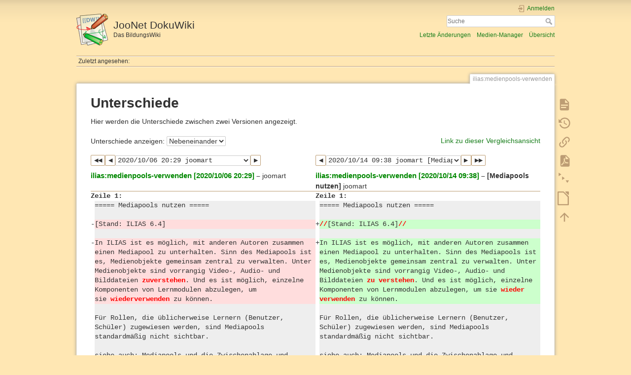

--- FILE ---
content_type: text/html; charset=utf-8
request_url: https://wiki.joonet.de/doku.php?id=ilias:medienpools-verwenden&do=diff&rev2%5B0%5D=1602016188&rev2%5B1%5D=1602668339&difftype=sidebyside
body_size: 8142
content:
<!DOCTYPE html>
<html lang="de" dir="ltr" class="no-js">
<head>
    <meta charset="utf-8" />
    <title>ilias:medienpools-verwenden [JooNet DokuWiki]</title>
    <script>(function(H){H.className=H.className.replace(/\bno-js\b/,'js')})(document.documentElement)</script>
    <meta name="generator" content="DokuWiki"/>
<meta name="theme-color" content="#008800"/>
<meta name="robots" content="noindex,nofollow"/>
<link rel="search" type="application/opensearchdescription+xml" href="/lib/exe/opensearch.php" title="JooNet DokuWiki"/>
<link rel="start" href="/"/>
<link rel="contents" href="/doku.php?id=ilias:medienpools-verwenden&amp;do=index" title="Übersicht"/>
<link rel="manifest" href="/lib/exe/manifest.php"/>
<link rel="alternate" type="application/rss+xml" title="Letzte Änderungen" href="/feed.php"/>
<link rel="alternate" type="application/rss+xml" title="Aktueller Namensraum" href="/feed.php?mode=list&amp;ns=ilias"/>
<link rel="alternate" type="text/html" title="HTML Klartext" href="/doku.php?do=export_xhtml&amp;id=ilias:medienpools-verwenden"/>
<link rel="alternate" type="text/plain" title="Wiki Markup" href="/doku.php?do=export_raw&amp;id=ilias:medienpools-verwenden"/>
<link rel="stylesheet" href="/lib/exe/css.php?t=dokuwiki&amp;tseed=0ce670233403fccc3d564351203bf7a4"/>
<!--[if gte IE 9]><!-->
<script >/*<![CDATA[*/var NS='ilias';var JSINFO = {"confirm_delete":"Sind Sie sicher, dass Sie diese Seite l\u00f6schen wollen?","doku_base":"\/","cg_rev":"","dw_version":53,"chrome_version":131,"hide_captcha_error":"none","ckg_dbl_click":"","ckg_canonical":0,"doku_url":"https:\/\/wiki.joonet.de\/","has_wrap":"Wrap","wrapDiv":"WRAP","wrapSpan":"wrap","ckgEdPaste":"off","rel_links":0,"ckg_template":"dokuwiki","htmlok":0,"plugin_folded":{"hide":"zuklappen","reveal":"aufklappen"},"id":"ilias:medienpools-verwenden","namespace":"ilias","ACT":"diff","useHeadingNavigation":0,"useHeadingContent":0};
/*!]]>*/</script>
<script src="/lib/exe/jquery.php?tseed=34a552433bc33cc9c3bc32527289a0b2" defer="defer"></script>
<script src="/lib/exe/js.php?t=dokuwiki&amp;tseed=0ce670233403fccc3d564351203bf7a4" defer="defer"></script>
<script type="text/javascript" charset="utf-8" src="/lib/plugins/ckgedit/scripts/mediamgr.js" defer="defer"></script>
<!--<![endif]-->

    <script type="text/javascript">
    //<![CDATA[ 
    function LoadScript( url )
    {
     document.write( '<scr' + 'ipt type="text/javascript" src="' + url + '"><\/scr' + 'ipt>' ) ;        

    }
   function LoadScriptDefer( url )
    {
     document.write( '<scr' + 'ipt type="text/javascript" src="' + url + '" defer><\/scr' + 'ipt>' ) ;        

    }
//]]> 

 </script>
     <meta name="viewport" content="width=device-width,initial-scale=1" />
    <link rel="shortcut icon" href="/lib/tpl/dokuwiki/images/favicon.ico" />
<link rel="apple-touch-icon" href="/lib/tpl/dokuwiki/images/apple-touch-icon.png" />
    </head>

<body>
    <div id="dokuwiki__site"><div id="dokuwiki__top" class="site dokuwiki mode_diff tpl_dokuwiki     ">

        
<!-- ********** HEADER ********** -->
<header id="dokuwiki__header"><div class="pad group">

    
    <div class="headings group">
        <ul class="a11y skip">
            <li><a href="#dokuwiki__content">zum Inhalt springen</a></li>
        </ul>

        <h1 class="logo"><a href="/doku.php?id=start"  accesskey="h" title="Home [h]"><img src="/lib/tpl/dokuwiki/images/logo.png" width="64" height="64" alt="" /> <span>JooNet DokuWiki</span></a></h1>
                    <p class="claim">Das BildungsWiki</p>
            </div>

    <div class="tools group">
        <!-- USER TOOLS -->
                    <div id="dokuwiki__usertools">
                <h3 class="a11y">Benutzer-Werkzeuge</h3>
                <ul>
                    <li class="action login"><a href="/doku.php?id=ilias:medienpools-verwenden&amp;do=login&amp;sectok=" title="Anmelden" rel="nofollow"><span>Anmelden</span><svg xmlns="http://www.w3.org/2000/svg" width="24" height="24" viewBox="0 0 24 24"><path d="M10 17.25V14H3v-4h7V6.75L15.25 12 10 17.25M8 2h9a2 2 0 0 1 2 2v16a2 2 0 0 1-2 2H8a2 2 0 0 1-2-2v-4h2v4h9V4H8v4H6V4a2 2 0 0 1 2-2z"/></svg></a></li>                </ul>
            </div>
        
        <!-- SITE TOOLS -->
        <div id="dokuwiki__sitetools">
            <h3 class="a11y">Webseiten-Werkzeuge</h3>
            <form action="/doku.php?id=start" method="get" role="search" class="search doku_form" id="dw__search" accept-charset="utf-8"><input type="hidden" name="do" value="search" /><input type="hidden" name="id" value="ilias:medienpools-verwenden" /><div class="no"><input name="q" type="text" class="edit" title="[F]" accesskey="f" placeholder="Suche" autocomplete="on" id="qsearch__in" value="" /><button value="1" type="submit" title="Suche">Suche</button><div id="qsearch__out" class="ajax_qsearch JSpopup"></div></div></form>            <div class="mobileTools">
                <form action="/doku.php" method="get" accept-charset="utf-8"><div class="no"><input type="hidden" name="id" value="ilias:medienpools-verwenden" /><select name="do" class="edit quickselect" title="Werkzeuge"><option value="">Werkzeuge</option><optgroup label="Seiten-Werkzeuge"><option value="">Seite anzeigen</option><option value="revisions">Ältere Versionen</option><option value="export_pdf">PDF exportieren</option><option value="menuitemfolded">Alles aus-/einklappen</option><option value="export_odt">ODT exportieren</option><option value="backlink">Links hierher</option></optgroup><optgroup label="Webseiten-Werkzeuge"><option value="recent">Letzte Änderungen</option><option value="media">Medien-Manager</option><option value="index">Übersicht</option></optgroup><optgroup label="Benutzer-Werkzeuge"><option value="login">Anmelden</option></optgroup></select><button type="submit">&gt;</button></div></form>            </div>
            <ul>
                <li class="action recent"><a href="/doku.php?id=ilias:medienpools-verwenden&amp;do=recent" title="Letzte Änderungen [r]" rel="nofollow" accesskey="r">Letzte Änderungen</a></li><li class="action media"><a href="/doku.php?id=ilias:medienpools-verwenden&amp;do=media&amp;ns=ilias" title="Medien-Manager" rel="nofollow">Medien-Manager</a></li><li class="action index"><a href="/doku.php?id=ilias:medienpools-verwenden&amp;do=index" title="Übersicht [x]" rel="nofollow" accesskey="x">Übersicht</a></li>            </ul>
        </div>

    </div>

    <!-- BREADCRUMBS -->
            <div class="breadcrumbs">
                                        <div class="trace"><span class="bchead">Zuletzt angesehen:</span></div>
                    </div>
    
    <hr class="a11y" />
</div></header><!-- /header -->

        <div class="wrapper group">

            
            <!-- ********** CONTENT ********** -->
            <main id="dokuwiki__content"><div class="pad group">
                
                <div class="pageId"><span>ilias:medienpools-verwenden</span></div>

                <div class="page group">
                                                            <!-- wikipage start -->
                    
<h1 class="sectionedit1" id="unterschiede">Unterschiede</h1>
<div class="level1">

<p>
Hier werden die Unterschiede zwischen zwei Versionen angezeigt.
</p>

</div>
<div class="diffoptions group"><form action="/doku.php?id=start" method="post" accept-charset="utf-8" class="doku_form"><input type="hidden" name="sectok" value="" /><input type="hidden" name="id" value="ilias:medienpools-verwenden" /><input type="hidden" name="rev2[0]" value="1602016188" /><input type="hidden" name="rev2[1]" value="1602668339" /><input type="hidden" name="do" value="diff" /><label class="quickselect">
<span>Unterschiede anzeigen:</span>
<select name="difftype" class="quickselect"><option selected="selected" value="sidebyside" >Nebeneinander</option><option value="inline" >Inline</option></select>
</label><button name="do[diff]" value="1" type="submit">Go</button></form><p><a class="difflink" href="https://wiki.joonet.de/doku.php?id=ilias:medienpools-verwenden&amp;do=diff&amp;rev2%5B0%5D=1602016188&amp;rev2%5B1%5D=1602668339&amp;difftype=sidebyside" title="Link zu dieser Vergleichsansicht"><span>Link zu dieser Vergleichsansicht</span></a></p></div><div class="table"><table class="diff diff_sidebyside"><tr><td colspan="2" class="diffnav"><a class="diffbothprevrev" href="https://wiki.joonet.de/doku.php?id=ilias:medienpools-verwenden&amp;do=diff&amp;rev2%5B0%5D=1602016052&amp;rev2%5B1%5D=1602017878&amp;difftype=sidebyside" title="Beide Seiten der vorigen Revision"><span>Beide Seiten der vorigen Revision</span></a><a class="diffprevrev" href="https://wiki.joonet.de/doku.php?id=ilias:medienpools-verwenden&amp;do=diff&amp;rev2%5B0%5D=1602016052&amp;rev2%5B1%5D=1602668339&amp;difftype=sidebyside" title="Vorhergehende Überarbeitung"><span>Vorhergehende Überarbeitung</span></a><form action="/doku.php?id=ilias:medienpools-verwenden" method="post" accept-charset="utf-8" class="doku_form"><input type="hidden" name="sectok" value="" /><input type="hidden" name="id" value="ilias:medienpools-verwenden" /><input type="hidden" name="do" value="diff" /><input type="hidden" name="difftype" value="sidebyside" /><input type="hidden" name="rev2[1]" value="1602668339" /><select name="rev2[0]" class="quickselect"><option value="1602668360" title="1602668360" disabled="disabled">2020/10/14 09:39 joomart [Medienpool füllen] </option><option value="1602668339" title="1602668339" disabled="disabled">2020/10/14 09:38 joomart [Mediapools nutzen] </option><option value="1602017878" title="1602017878">2020/10/06 20:57 joomart [Medienpool füllen] </option><option value="1602017814" title="1602017814">2020/10/06 20:56 joomart [Medienpool füllen] </option><option value="1602017804" title="1602017804">2020/10/06 20:56 joomart [Medienpool anlegen] </option><option value="1602017785" title="1602017785">2020/10/06 20:56 joomart [Medienpool füllen] </option><option value="1602017014" title="1602017014">2020/10/06 20:43 joomart [Medienpool anlegen] </option><option value="1602016949" title="1602016949">2020/10/06 20:42 joomart [Medienpool anlegen] </option><option value="1602016754" title="1602016754">2020/10/06 20:39 joomart [Medienpool anlegen] </option><option value="1602016745" title="1602016745">2020/10/06 20:39 joomart [Medienpool anlegen] </option><option value="1602016584" title="1602016584">2020/10/06 20:36 joomart [Medienpool anlegen] </option><option value="1602016570" title="1602016570">2020/10/06 20:36 joomart [Medienpool anlegen] </option><option value="1602016547" title="1602016547">2020/10/06 20:35 joomart </option><option value="1602016197" title="1602016197">2020/10/06 20:29 joomart </option><option selected="selected" value="1602016188" title="1602016188">2020/10/06 20:29 joomart </option><option value="1602016052" title="1602016052">2020/10/06 20:27 joomart angelegt</option></select><button name="do[diff]" value="1" type="submit">Go</button></form><a class="diffnextrev" href="https://wiki.joonet.de/doku.php?id=ilias:medienpools-verwenden&amp;do=diff&amp;rev2%5B0%5D=1602016197&amp;rev2%5B1%5D=1602668339&amp;difftype=sidebyside" title="Nächste  Überarbeitung"><span>Nächste  Überarbeitung</span></a></td><td colspan="2" class="diffnav"><a class="diffprevrev" href="https://wiki.joonet.de/doku.php?id=ilias:medienpools-verwenden&amp;do=diff&amp;rev2%5B0%5D=1602016188&amp;rev2%5B1%5D=1602017878&amp;difftype=sidebyside" title="Vorhergehende Überarbeitung"><span>Vorhergehende Überarbeitung</span></a><form action="/doku.php?id=ilias:medienpools-verwenden" method="post" accept-charset="utf-8" class="doku_form"><input type="hidden" name="sectok" value="" /><input type="hidden" name="id" value="ilias:medienpools-verwenden" /><input type="hidden" name="do" value="diff" /><input type="hidden" name="difftype" value="sidebyside" /><input type="hidden" name="rev2[0]" value="1602016188" /><select name="rev2[1]" class="quickselect"><option value="1602668360" title="1602668360">2020/10/14 09:39 joomart [Medienpool füllen] </option><option selected="selected" value="1602668339" title="1602668339">2020/10/14 09:38 joomart [Mediapools nutzen] </option><option value="1602017878" title="1602017878">2020/10/06 20:57 joomart [Medienpool füllen] </option><option value="1602017814" title="1602017814">2020/10/06 20:56 joomart [Medienpool füllen] </option><option value="1602017804" title="1602017804">2020/10/06 20:56 joomart [Medienpool anlegen] </option><option value="1602017785" title="1602017785">2020/10/06 20:56 joomart [Medienpool füllen] </option><option value="1602017014" title="1602017014">2020/10/06 20:43 joomart [Medienpool anlegen] </option><option value="1602016949" title="1602016949">2020/10/06 20:42 joomart [Medienpool anlegen] </option><option value="1602016754" title="1602016754">2020/10/06 20:39 joomart [Medienpool anlegen] </option><option value="1602016745" title="1602016745">2020/10/06 20:39 joomart [Medienpool anlegen] </option><option value="1602016584" title="1602016584">2020/10/06 20:36 joomart [Medienpool anlegen] </option><option value="1602016570" title="1602016570">2020/10/06 20:36 joomart [Medienpool anlegen] </option><option value="1602016547" title="1602016547">2020/10/06 20:35 joomart </option><option value="1602016197" title="1602016197">2020/10/06 20:29 joomart </option><option value="1602016188" title="1602016188" disabled="disabled">2020/10/06 20:29 joomart </option><option value="1602016052" title="1602016052" disabled="disabled">2020/10/06 20:27 joomart angelegt</option></select><button name="do[diff]" value="1" type="submit">Go</button></form><a class="difflastrev" href="https://wiki.joonet.de/doku.php?id=ilias:medienpools-verwenden&amp;do=diff&amp;rev2%5B0%5D=1602016188&amp;rev2%5B1%5D=1602668360&amp;difftype=sidebyside" title="Letzte  Überarbeitung"><span>Letzte  Überarbeitung</span></a><a class="diffbothnextrev" href="https://wiki.joonet.de/doku.php?id=ilias:medienpools-verwenden&amp;do=diff&amp;rev2%5B0%5D=1602016197&amp;rev2%5B1%5D=1602668360&amp;difftype=sidebyside" title="Beide Seiten der Revision"><span>Beide Seiten der Revision</span></a></td></tr><tr><th colspan="2"><bdi><a class="wikilink1" href="/doku.php?id=ilias:medienpools-verwenden&rev=1602016188">ilias:medienpools-verwenden [2020/10/06 20:29]</a></bdi> <span class="sum"> – </span> <span class="user"><bdi>joomart</bdi></span></th><th colspan="2"><bdi><a class="wikilink1" href="/doku.php?id=ilias:medienpools-verwenden&rev=1602668339">ilias:medienpools-verwenden [2020/10/14 09:38]</a></bdi> <span class="sum"> – [Mediapools nutzen] </span> <span class="user"><bdi>joomart</bdi></span></th></tr><tr><td class="diff-blockheader" colspan="2">Zeile 1:</td>
<td class="diff-blockheader" colspan="2">Zeile 1:</td>
</tr>
<tr><td class="diff-lineheader">&#160;</td><td class="diff-context">===== Mediapools nutzen =====</td><td class="diff-lineheader">&#160;</td><td class="diff-context">===== Mediapools nutzen =====</td></tr>
<tr><td class="diff-lineheader">&#160;</td><td class="diff-context"></td><td class="diff-lineheader">&#160;</td><td class="diff-context"></td></tr>
<tr><td class="diff-lineheader">-</td><td class="diff-deletedline">[Stand: ILIAS 6.4]</td><td class="diff-lineheader">+</td><td class="diff-addedline"><strong class="diff-mark">//</strong>[Stand: ILIAS 6.4]<strong class="diff-mark">//</strong></td></tr>
<tr><td class="diff-lineheader">&#160;</td><td class="diff-context"></td><td class="diff-lineheader">&#160;</td><td class="diff-context"></td></tr>
<tr><td class="diff-lineheader">-</td><td class="diff-deletedline">In ILIAS ist es möglich, mit anderen Autoren zusammen einen Mediapool zu unterhalten. Sinn des Mediapools ist es, Medienobjekte gemeinsam zentral zu verwalten. Unter Medienobjekte sind vorrangig Video-, Audio- und Bilddateien&#160;<wbr><strong class="diff-mark">zuverstehen</strong>. Und es ist möglich, einzelne Komponenten von Lernmodulen abzulegen, um sie&#160;<strong class="diff-mark">wiederverwenden&#160;<wbr></strong>zu können.</td><td class="diff-lineheader">+</td><td class="diff-addedline">In ILIAS ist es möglich, mit anderen Autoren zusammen einen Mediapool zu unterhalten. Sinn des Mediapools ist es, Medienobjekte gemeinsam zentral zu verwalten. Unter Medienobjekte sind vorrangig Video-, Audio- und Bilddateien&#160;<wbr><strong class="diff-mark">zu verstehen</strong>. Und es ist möglich, einzelne Komponenten von Lernmodulen abzulegen, um sie&#160;<strong class="diff-mark">wieder verwenden&#160;<wbr></strong>zu können.</td></tr>
<tr><td class="diff-lineheader">&#160;</td><td class="diff-context"></td><td class="diff-lineheader">&#160;</td><td class="diff-context"></td></tr>
<tr><td class="diff-lineheader">&#160;</td><td class="diff-context">Für Rollen, die üblicherweise Lernern (Benutzer, Schüler) zugewiesen werden, sind Mediapools standardmäßig nicht sichtbar.</td><td class="diff-lineheader">&#160;</td><td class="diff-context">Für Rollen, die üblicherweise Lernern (Benutzer, Schüler) zugewiesen werden, sind Mediapools standardmäßig nicht sichtbar.</td></tr>
<tr><td class="diff-lineheader">&#160;</td><td class="diff-context"></td><td class="diff-lineheader">&#160;</td><td class="diff-context"></td></tr>
<tr><td class="diff-lineheader">&#160;</td><td class="diff-context">siehe auch: ‎Mediapools und die Zwischenablage und Anwendungsfall:<wbr> Medienobjekte verknüpfen.</td><td class="diff-lineheader">&#160;</td><td class="diff-context">siehe auch: ‎Mediapools und die Zwischenablage und Anwendungsfall:<wbr> Medienobjekte verknüpfen.</td></tr>
<tr><td colspan="2">&#160;</td><td class="diff-lineheader">+</td><td class="diff-addedline"></td></tr>
<tr><td colspan="2">&#160;</td><td class="diff-lineheader">+</td><td class="diff-addedline">==== Medienpool anlegen ====</td></tr>
<tr><td colspan="2">&#160;</td><td class="diff-lineheader">+</td><td class="diff-addedline"></td></tr>
<tr><td colspan="2">&#160;</td><td class="diff-lineheader">+</td><td class="diff-addedline">Auch wenn Sie einen Medienpool nur in Verbindung mit einem bestimmten Lernmodul nutzen, wird er in jedem Fall außerhalb eines Lernmoduls im Magazin angelegt, da er in ILIAS ein eigenständiges Objekt ist. Gehen Sie folgendermaßen vor:</td></tr>
<tr><td colspan="2">&#160;</td><td class="diff-lineheader">+</td><td class="diff-addedline"></td></tr>
<tr><td colspan="2">&#160;</td><td class="diff-lineheader">+</td><td class="diff-addedline">&#160; - Wählen Sie das Objekt aus, in dem der Medienpool erstellt werden soll (meist eine Kategorie).</td></tr>
<tr><td colspan="2">&#160;</td><td class="diff-lineheader">+</td><td class="diff-addedline">&#160; - Wählen Sie mittels „Neues Objekt hinzufügen“ in der Mitte, ganz unten, die Option „Medienpool“ aus.</td></tr>
<tr><td colspan="2">&#160;</td><td class="diff-lineheader">+</td><td class="diff-addedline">&#160; - Geben Sie im darauffolgenden Dialog den Titel des Medienpools und ggf. eine Beschreibung an .</td></tr>
<tr><td colspan="2">&#160;</td><td class="diff-lineheader">+</td><td class="diff-addedline">&#160; - Speichern Sie den neu erstellten Medienpool.</td></tr>
<tr><td colspan="2">&#160;</td><td class="diff-lineheader">+</td><td class="diff-addedline"></td></tr>
<tr><td colspan="2">&#160;</td><td class="diff-lineheader">+</td><td class="diff-addedline">Sie gelangen daraufhin in den Bearbeitungsmodus des Medienpools.</td></tr>
<tr><td colspan="2">&#160;</td><td class="diff-lineheader">+</td><td class="diff-addedline"></td></tr>
<tr><td colspan="2">&#160;</td><td class="diff-lineheader">+</td><td class="diff-addedline">&lt;WRAP center round tip 95%&gt;</td></tr>
<tr><td colspan="2">&#160;</td><td class="diff-lineheader">+</td><td class="diff-addedline">Statt einen Medienpool neu zu erstellen, haben Sie außerdem die Möglichkeit,<wbr> einen mit ILIAS erstellten Medienpool zu importieren. Klappen Sie dazu im Dialog (Punkt 3.) die untere Sektion „Option 2: Medienpool importieren“ auf.</td></tr>
<tr><td colspan="2">&#160;</td><td class="diff-lineheader">+</td><td class="diff-addedline">&lt;/<wbr>WRAP&gt;<wbr></td></tr>
<tr><td colspan="2">&#160;</td><td class="diff-lineheader">+</td><td class="diff-addedline"></td></tr>
<tr><td colspan="2">&#160;</td><td class="diff-lineheader">+</td><td class="diff-addedline">==== Medienpool füllen =====</td></tr>
<tr><td colspan="2">&#160;</td><td class="diff-lineheader">+</td><td class="diff-addedline"></td></tr>
<tr><td colspan="2">&#160;</td><td class="diff-lineheader">+</td><td class="diff-addedline">Innerhalb des Medienpools können Sie:</td></tr>
<tr><td colspan="2">&#160;</td><td class="diff-lineheader">+</td><td class="diff-addedline"></td></tr>
<tr><td colspan="2">&#160;</td><td class="diff-lineheader">+</td><td class="diff-addedline">&#160; * Medienobjekte anlegen,</td></tr>
<tr><td colspan="2">&#160;</td><td class="diff-lineheader">+</td><td class="diff-addedline">&#160; * Inhaltsbausteine anlegen (Komponenten für Lernmodule),<wbr></td></tr>
<tr><td colspan="2">&#160;</td><td class="diff-lineheader">+</td><td class="diff-addedline">&#160; * Objekte des Medienpools in die Zwischenablage kopieren und dort weiterverwenden,<wbr></td></tr>
<tr><td colspan="2">&#160;</td><td class="diff-lineheader">+</td><td class="diff-addedline">&#160; * zur Strukturierung Ordner erstellen (über Schaltfläche &quot;<wbr>Ordner anlegen&quot;<wbr>).</td></tr>
<tr><td colspan="2">&#160;</td><td class="diff-lineheader">+</td><td class="diff-addedline"></td></tr>
<tr><td colspan="2">&#160;</td><td class="diff-lineheader">+</td><td class="diff-addedline">=== Medienobjekte einstellen ===</td></tr>
<tr><td colspan="2">&#160;</td><td class="diff-lineheader">+</td><td class="diff-addedline"></td></tr>
<tr><td colspan="2">&#160;</td><td class="diff-lineheader">+</td><td class="diff-addedline">Um Medienobjekte einzustellen,<wbr> gehen Sie folgendermaßen vor:</td></tr>
<tr><td colspan="2">&#160;</td><td class="diff-lineheader">+</td><td class="diff-addedline"></td></tr>
<tr><td colspan="2">&#160;</td><td class="diff-lineheader">+</td><td class="diff-addedline">&#160; - Rufen Sie im Reiter &quot;<wbr>Inhalt&quot;<wbr> die Ansicht &quot;<wbr>Ordner&quot;<wbr> auf,</td></tr>
<tr><td colspan="2">&#160;</td><td class="diff-lineheader">+</td><td class="diff-addedline">&#160; - Klicken Sie dazu auf die Schaltfläche &quot;<wbr>Medienobjekt anlegen&quot;,<wbr></td></tr>
<tr><td colspan="2">&#160;</td><td class="diff-lineheader">+</td><td class="diff-addedline">&#160; - Belassen Sie beim Anlegen die Größe auf &quot;<wbr>Originalgröße&quot;<wbr>.</td></tr>
<tr><td colspan="2">&#160;</td><td class="diff-lineheader">+</td><td class="diff-addedline"></td></tr>
<tr><td colspan="2">&#160;</td><td class="diff-lineheader">+</td><td class="diff-addedline">=== Inhaltsbausteine erstellen ===</td></tr>
<tr><td colspan="2">&#160;</td><td class="diff-lineheader">+</td><td class="diff-addedline"></td></tr>
<tr><td colspan="2">&#160;</td><td class="diff-lineheader">+</td><td class="diff-addedline">In Medienpools können Inhaltsbausteine gespeichert werden, d. h. es können komplette, wiederverwendbare Seiten für Lernmodule erstellt werden. Ausgangspunkt dieser Operation ist der Bearbeitungsmodus eines Medienpools. Um Inhaltsbausteine in einem Medienpool anzulegen, gehen Sie folgendermaßen vor:</td></tr>
<tr><td colspan="2">&#160;</td><td class="diff-lineheader">+</td><td class="diff-addedline"></td></tr>
<tr><td colspan="2">&#160;</td><td class="diff-lineheader">+</td><td class="diff-addedline">&#160; - Rufen Sie ggf. im Reiter „Inhalt“ die Ansicht &quot;<wbr>Ordner&quot;<wbr> auf,</td></tr>
<tr><td colspan="2">&#160;</td><td class="diff-lineheader">+</td><td class="diff-addedline">&#160; - Klicken Sie dazu auf die Schaltfläche &quot;<wbr>Inhaltsbaustein erzeugen&quot;,<wbr></td></tr>
<tr><td colspan="2">&#160;</td><td class="diff-lineheader">+</td><td class="diff-addedline">&#160; - Legen Sie Seitenelementen,<wbr> ähnlich wie bei Lernmodulen,<wbr></td></tr>
<tr><td colspan="2">&#160;</td><td class="diff-lineheader">+</td><td class="diff-addedline">&#160; - Tragen Sie einen Titel ein und speichern Sie das Objekt.</td></tr>
<tr><td colspan="2">&#160;</td><td class="diff-lineheader">+</td><td class="diff-addedline"></td></tr>
<tr><td colspan="2">&#160;</td><td class="diff-lineheader">+</td><td class="diff-addedline">Sie gelangen zurück in die Inhaltsübersicht des Medienpools auf der Ebene, wo Sie den Inhaltsbaustein angelegt haben. Klicken Sie rechts neben dessen Titel auf &quot;<wbr>Bearbeiten&quot;,<wbr> um den Inhaltsbaustein mit Inhalten zu füllen.</td></tr>
<tr><td colspan="2">&#160;</td><td class="diff-lineheader">+</td><td class="diff-addedline"></td></tr>
<tr><td colspan="2">&#160;</td><td class="diff-lineheader">+</td><td class="diff-addedline">&lt;WRAP center round important 95%&gt;</td></tr>
<tr><td colspan="2">&#160;</td><td class="diff-lineheader">+</td><td class="diff-addedline">Beachten Sie: Sobald ein Inhaltsbaustein auf eine Editor-Seite verknüpft ist, kann er im Medienpool nicht gelöscht werden! Im Gegensatz Seiten, die direkt im Lernmodul erstellt wurden, können Sie in einem Inhaltsbaustein keine internen Links anlegen!</td></tr>
<tr><td colspan="2">&#160;</td><td class="diff-lineheader">+</td><td class="diff-addedline">&lt;/<wbr>WRAP&gt;<wbr></td></tr>
<tr><td class="diff-lineheader">&#160;</td><td class="diff-context"></td><td class="diff-lineheader">&#160;</td><td class="diff-context"></td></tr>
<tr><td class="diff-lineheader">&#160;</td><td class="diff-context"></td><td class="diff-lineheader">&#160;</td><td class="diff-context"></td></tr>
</table></div>

    <script type="text/javascript">
    //<![CDATA[ 

    function createRequestValue() {
        try{
        var inputNode=document.createElement('input');
        inputNode.setAttribute('type','hidden');
        inputNode.setAttribute('value','yes');
        inputNode.setAttribute('name','dwedit_preview');
        inputNode.setAttribute('id','dwedit_preview');
        var dwform = GetE("dw__editform");
        dwform.appendChild(inputNode);
        }catch(e) { alert(e); }
    }
//]]> 
 </script>
                    <!-- wikipage stop -->
                                    </div>

                <div class="docInfo"><bdi>ilias/medienpools-verwenden.txt</bdi> · Zuletzt geändert: 2020/10/14 09:39 von <bdi>joomart</bdi></div>

                
                <hr class="a11y" />
            </div></main><!-- /content -->

            <!-- PAGE ACTIONS -->
            <nav id="dokuwiki__pagetools" aria-labelledby="dokuwiki__pagetools__heading">
                <h3 class="a11y" id="dokuwiki__pagetools__heading">Seiten-Werkzeuge</h3>
                <div class="tools">
                    <ul>
                        <li class="show"><a href="/doku.php?id=ilias:medienpools-verwenden&amp;do=" title="Seite anzeigen [v]" rel="nofollow" accesskey="v"><span>Seite anzeigen</span><svg xmlns="http://www.w3.org/2000/svg" width="24" height="24" viewBox="0 0 24 24"><path d="M13 9h5.5L13 3.5V9M6 2h8l6 6v12a2 2 0 0 1-2 2H6a2 2 0 0 1-2-2V4c0-1.11.89-2 2-2m9 16v-2H6v2h9m3-4v-2H6v2h12z"/></svg></a></li><li class="revs"><a href="/doku.php?id=ilias:medienpools-verwenden&amp;do=revisions" title="Ältere Versionen [o]" rel="nofollow" accesskey="o"><span>Ältere Versionen</span><svg xmlns="http://www.w3.org/2000/svg" width="24" height="24" viewBox="0 0 24 24"><path d="M11 7v5.11l4.71 2.79.79-1.28-4-2.37V7m0-5C8.97 2 5.91 3.92 4.27 6.77L2 4.5V11h6.5L5.75 8.25C6.96 5.73 9.5 4 12.5 4a7.5 7.5 0 0 1 7.5 7.5 7.5 7.5 0 0 1-7.5 7.5c-3.27 0-6.03-2.09-7.06-5h-2.1c1.1 4.03 4.77 7 9.16 7 5.24 0 9.5-4.25 9.5-9.5A9.5 9.5 0 0 0 12.5 2z"/></svg></a></li><li class="backlink"><a href="/doku.php?id=ilias:medienpools-verwenden&amp;do=backlink" title="Links hierher" rel="nofollow"><span>Links hierher</span><svg xmlns="http://www.w3.org/2000/svg" width="24" height="24" viewBox="0 0 24 24"><path d="M10.59 13.41c.41.39.41 1.03 0 1.42-.39.39-1.03.39-1.42 0a5.003 5.003 0 0 1 0-7.07l3.54-3.54a5.003 5.003 0 0 1 7.07 0 5.003 5.003 0 0 1 0 7.07l-1.49 1.49c.01-.82-.12-1.64-.4-2.42l.47-.48a2.982 2.982 0 0 0 0-4.24 2.982 2.982 0 0 0-4.24 0l-3.53 3.53a2.982 2.982 0 0 0 0 4.24m2.82-4.24c.39-.39 1.03-.39 1.42 0a5.003 5.003 0 0 1 0 7.07l-3.54 3.54a5.003 5.003 0 0 1-7.07 0 5.003 5.003 0 0 1 0-7.07l1.49-1.49c-.01.82.12 1.64.4 2.43l-.47.47a2.982 2.982 0 0 0 0 4.24 2.982 2.982 0 0 0 4.24 0l3.53-3.53a2.982 2.982 0 0 0 0-4.24.973.973 0 0 1 0-1.42z"/></svg></a></li><li class="export_pdf"><a href="/doku.php?id=ilias:medienpools-verwenden&amp;do=export_pdf" title="PDF exportieren" rel="nofollow"><span>PDF exportieren</span><svg xmlns="http://www.w3.org/2000/svg" width="24" height="24" viewBox="0 0 24 24"><path d="M14 9h5.5L14 3.5V9M7 2h8l6 6v12a2 2 0 0 1-2 2H7a2 2 0 0 1-2-2V4a2 2 0 0 1 2-2m4.93 10.44c.41.9.93 1.64 1.53 2.15l.41.32c-.87.16-2.07.44-3.34.93l-.11.04.5-1.04c.45-.87.78-1.66 1.01-2.4m6.48 3.81c.18-.18.27-.41.28-.66.03-.2-.02-.39-.12-.55-.29-.47-1.04-.69-2.28-.69l-1.29.07-.87-.58c-.63-.52-1.2-1.43-1.6-2.56l.04-.14c.33-1.33.64-2.94-.02-3.6a.853.853 0 0 0-.61-.24h-.24c-.37 0-.7.39-.79.77-.37 1.33-.15 2.06.22 3.27v.01c-.25.88-.57 1.9-1.08 2.93l-.96 1.8-.89.49c-1.2.75-1.77 1.59-1.88 2.12-.04.19-.02.36.05.54l.03.05.48.31.44.11c.81 0 1.73-.95 2.97-3.07l.18-.07c1.03-.33 2.31-.56 4.03-.75 1.03.51 2.24.74 3 .74.44 0 .74-.11.91-.3m-.41-.71l.09.11c-.01.1-.04.11-.09.13h-.04l-.19.02c-.46 0-1.17-.19-1.9-.51.09-.1.13-.1.23-.1 1.4 0 1.8.25 1.9.35M8.83 17c-.65 1.19-1.24 1.85-1.69 2 .05-.38.5-1.04 1.21-1.69l.48-.31m3.02-6.91c-.23-.9-.24-1.63-.07-2.05l.07-.12.15.05c.17.24.19.56.09 1.1l-.03.16-.16.82-.05.04z"/></svg></a></li><li class="menuitemfolded"><a href="javascript:void(0);" title="Alles aus-/einklappen" rel="nofollow" class="fold_unfold_all_new" onclick="fold_unfold_all();"><span>Alles aus-/einklappen</span><svg xmlns="http://www.w3.org/2000/svg" width="24" height="24" viewBox="0 0 24 24"><path d="M 2,0 L 6.5,3 L 2,6 z M 8,6.6 L 12.5,9.6 L 8,12.6 z M 14,13.2 L 20,13.2 L 17,17.7 z"/></svg></a></li><li class="export_odt"><a href="/doku.php?id=ilias:medienpools-verwenden&amp;do=export_odt" title="ODT exportieren" rel="nofollow"><span>ODT exportieren</span><svg xmlns="http://www.w3.org/2000/svg" width="24" height="24" viewBox="0 0 24 24"><path d="M 0.77,0 L 10.06,0 C 10.06,0 10.28,0.1 10.58,0.1 L 19.35,8.25
 C 19.35,8.25 19.41,8.75 19.61,9.03 L 19.61,23.22 C 19.61,23.22 19.3,24.13 18.58,24
 L 0.77,24 C 0.77,24 0.35,23.85 0,23.22 L 0,0.77 C 0,0.77 0.35,0.15 0.77,0
 M 2,2 L 2,22 L 17.61,22 L 17.61,9.7 L 10,2 z
 M 13.93,0 L 18.83,0 C 18.83,0 19.3,-0.1 19.61,0.77 L 19.61,5.41
 C 19.61,5.41 19.3,6 18.58,5.93 L 13.67,1.29 C 13.67,1.29 13.4,0.5 13.93,0 z"/></svg></a></li><li class="top"><a href="#dokuwiki__top" title="Nach oben [t]" rel="nofollow" accesskey="t"><span>Nach oben</span><svg xmlns="http://www.w3.org/2000/svg" width="24" height="24" viewBox="0 0 24 24"><path d="M13 20h-2V8l-5.5 5.5-1.42-1.42L12 4.16l7.92 7.92-1.42 1.42L13 8v12z"/></svg></a></li>                    </ul>
                </div>
            </nav>
        </div><!-- /wrapper -->

        
<!-- ********** FOOTER ********** -->
<footer id="dokuwiki__footer"><div class="pad">
    <div class="license">Falls nicht anders bezeichnet, ist der Inhalt dieses Wikis unter der folgenden Lizenz veröffentlicht: <bdi><a href="https://creativecommons.org/licenses/by-sa/4.0/deed.de" rel="license" class="urlextern" target="_blank">CC Attribution-Share Alike 4.0 International</a></bdi></div>
    <div class="buttons">
        <a href="https://creativecommons.org/licenses/by-sa/4.0/deed.de" rel="license" target="_blank"><img src="/lib/images/license/button/cc-by-sa.png" alt="CC Attribution-Share Alike 4.0 International" /></a>        <a href="https://www.dokuwiki.org/donate" title="Donate" target="_blank"><img
            src="/lib/tpl/dokuwiki/images/button-donate.gif" width="80" height="15" alt="Donate" /></a>
        <a href="https://php.net" title="Powered by PHP" target="_blank"><img
            src="/lib/tpl/dokuwiki/images/button-php.gif" width="80" height="15" alt="Powered by PHP" /></a>
        <a href="//validator.w3.org/check/referer" title="Valid HTML5" target="_blank"><img
            src="/lib/tpl/dokuwiki/images/button-html5.png" width="80" height="15" alt="Valid HTML5" /></a>
        <a href="//jigsaw.w3.org/css-validator/check/referer?profile=css3" title="Valid CSS" target="_blank"><img
            src="/lib/tpl/dokuwiki/images/button-css.png" width="80" height="15" alt="Valid CSS" /></a>
        <a href="http://www.debian.org" title="Run on Debian" target="_blank"><img
            src="/lib/tpl/dokuwiki/images/button-debian.png" width="80" height="15" alt="Run on Debian" /></a>
        <a href="https://dokuwiki.org/" title="Driven by DokuWiki" target="_blank"><img
            src="/lib/tpl/dokuwiki/images/button-dw.png" width="80" height="15"
            alt="Driven by DokuWiki" /></a>
    </div>

    </div></footer><!-- /footer -->
    </div></div><!-- /site -->

    <div class="no"><img src="/lib/exe/taskrunner.php?id=ilias%3Amedienpools-verwenden&amp;1768876147" width="2" height="1" alt="" /></div>
    <div id="screen__mode" class="no"></div></body>
</html>
